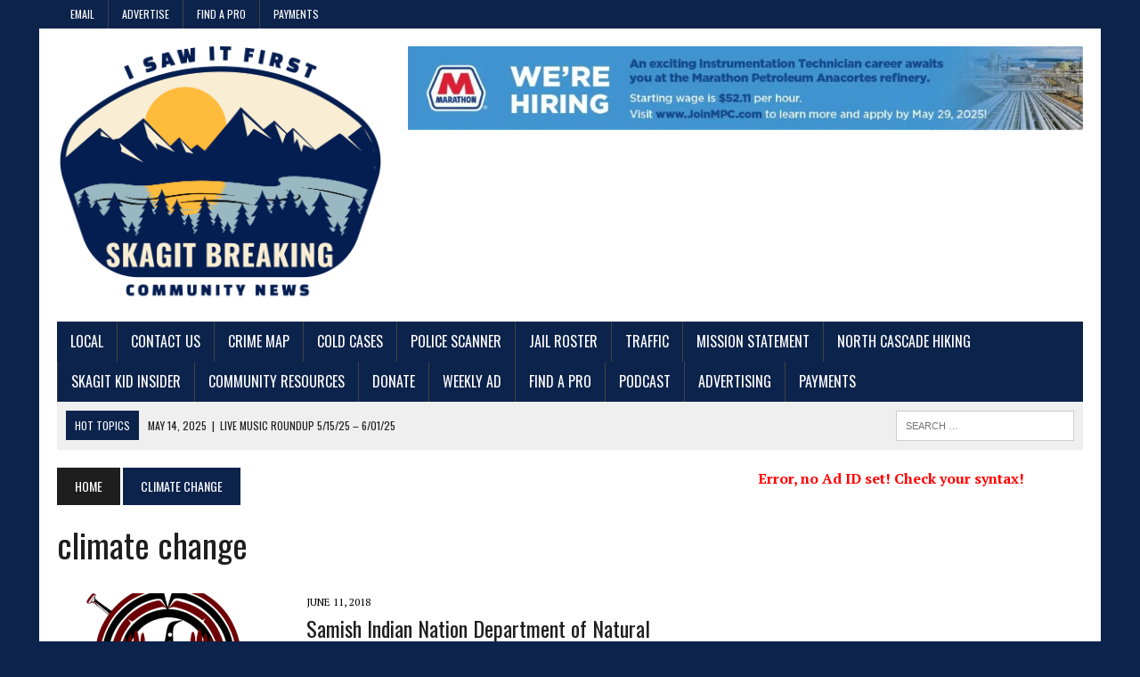

--- FILE ---
content_type: text/html; charset=UTF-8
request_url: https://skagitbreaking.com/tag/climate-change/
body_size: 11172
content:
<!DOCTYPE html>
<html class="no-js" lang="en">
<head>
<meta charset="UTF-8">
<meta name="viewport" content="width=device-width, initial-scale=1.0">
<link rel="profile" href="https://gmpg.org/xfn/11" />
<link rel="pingback" href="https://skagitbreaking.com/xmlrpc.php" />
<meta name='robots' content='index, follow, max-image-preview:large, max-snippet:-1, max-video-preview:-1' />
		<style>img:is([sizes="auto" i], [sizes^="auto," i]) { contain-intrinsic-size: 3000px 1500px }</style>
		
	<!-- This site is optimized with the Yoast SEO plugin v23.5 - https://yoast.com/wordpress/plugins/seo/ -->
	<title>climate change Archives - Skagit Breaking: Community News</title>
	<link rel="canonical" href="https://skagitbreaking.com/tag/climate-change/" />
	<meta property="og:locale" content="en_US" />
	<meta property="og:type" content="article" />
	<meta property="og:title" content="climate change Archives - Skagit Breaking: Community News" />
	<meta property="og:url" content="https://skagitbreaking.com/tag/climate-change/" />
	<meta property="og:site_name" content="Skagit Breaking: Community News" />
	<meta name="twitter:card" content="summary_large_image" />
	<meta name="twitter:site" content="@BreakingSkagit" />
	<script type="application/ld+json" class="yoast-schema-graph">{"@context":"https://schema.org","@graph":[{"@type":"CollectionPage","@id":"https://skagitbreaking.com/tag/climate-change/","url":"https://skagitbreaking.com/tag/climate-change/","name":"climate change Archives - Skagit Breaking: Community News","isPartOf":{"@id":"https://skagitbreaking.com/#website"},"primaryImageOfPage":{"@id":"https://skagitbreaking.com/tag/climate-change/#primaryimage"},"image":{"@id":"https://skagitbreaking.com/tag/climate-change/#primaryimage"},"thumbnailUrl":"https://i0.wp.com/skagitbreaking.com/wp-content/uploads/Screen-Shot-2018-06-11-at-8.11.57-PM.png?fit=451%2C365&ssl=1","breadcrumb":{"@id":"https://skagitbreaking.com/tag/climate-change/#breadcrumb"},"inLanguage":"en"},{"@type":"ImageObject","inLanguage":"en","@id":"https://skagitbreaking.com/tag/climate-change/#primaryimage","url":"https://i0.wp.com/skagitbreaking.com/wp-content/uploads/Screen-Shot-2018-06-11-at-8.11.57-PM.png?fit=451%2C365&ssl=1","contentUrl":"https://i0.wp.com/skagitbreaking.com/wp-content/uploads/Screen-Shot-2018-06-11-at-8.11.57-PM.png?fit=451%2C365&ssl=1","width":451,"height":365,"caption":"Samish Indian Nation - logo"},{"@type":"BreadcrumbList","@id":"https://skagitbreaking.com/tag/climate-change/#breadcrumb","itemListElement":[{"@type":"ListItem","position":1,"name":"Home","item":"https://skagitbreaking.com/"},{"@type":"ListItem","position":2,"name":"climate change"}]},{"@type":"WebSite","@id":"https://skagitbreaking.com/#website","url":"https://skagitbreaking.com/","name":"Skagit Breaking: Community News","description":"Skagit County, WA","publisher":{"@id":"https://skagitbreaking.com/#organization"},"potentialAction":[{"@type":"SearchAction","target":{"@type":"EntryPoint","urlTemplate":"https://skagitbreaking.com/?s={search_term_string}"},"query-input":{"@type":"PropertyValueSpecification","valueRequired":true,"valueName":"search_term_string"}}],"inLanguage":"en"},{"@type":"Organization","@id":"https://skagitbreaking.com/#organization","name":"Skagit Breaking News","url":"https://skagitbreaking.com/","logo":{"@type":"ImageObject","inLanguage":"en","@id":"https://skagitbreaking.com/#/schema/logo/image/","url":"https://i1.wp.com/skagitbreaking.com/wp-content/uploads/cropped-Skagit-Breaking-512-x-512.png?fit=511%2C510&ssl=1","contentUrl":"https://i1.wp.com/skagitbreaking.com/wp-content/uploads/cropped-Skagit-Breaking-512-x-512.png?fit=511%2C510&ssl=1","width":511,"height":510,"caption":"Skagit Breaking News"},"image":{"@id":"https://skagitbreaking.com/#/schema/logo/image/"},"sameAs":["https://www.facebook.com/SkagitBreaking","https://x.com/BreakingSkagit","http://breakingskagit"]}]}</script>
	<!-- / Yoast SEO plugin. -->


<link rel='dns-prefetch' href='//secure.gravatar.com' />
<link rel='dns-prefetch' href='//stats.wp.com' />
<link rel='dns-prefetch' href='//fonts.googleapis.com' />
<link rel='dns-prefetch' href='//v0.wordpress.com' />
<link rel='dns-prefetch' href='//jetpack.wordpress.com' />
<link rel='dns-prefetch' href='//s0.wp.com' />
<link rel='dns-prefetch' href='//public-api.wordpress.com' />
<link rel='dns-prefetch' href='//0.gravatar.com' />
<link rel='dns-prefetch' href='//1.gravatar.com' />
<link rel='dns-prefetch' href='//2.gravatar.com' />
<link rel='dns-prefetch' href='//widgets.wp.com' />
<link rel='dns-prefetch' href='//i0.wp.com' />
<link rel='dns-prefetch' href='//c0.wp.com' />
<link rel="alternate" type="application/rss+xml" title="Skagit Breaking: Community News &raquo; Feed" href="https://skagitbreaking.com/feed/" />
<link rel="alternate" type="application/rss+xml" title="Skagit Breaking: Community News &raquo; Comments Feed" href="https://skagitbreaking.com/comments/feed/" />
<link rel="alternate" type="application/rss+xml" title="Skagit Breaking: Community News &raquo; climate change Tag Feed" href="https://skagitbreaking.com/tag/climate-change/feed/" />
		<!-- This site uses the Google Analytics by ExactMetrics plugin v8.10.1 - Using Analytics tracking - https://www.exactmetrics.com/ -->
		<!-- Note: ExactMetrics is not currently configured on this site. The site owner needs to authenticate with Google Analytics in the ExactMetrics settings panel. -->
					<!-- No tracking code set -->
				<!-- / Google Analytics by ExactMetrics -->
		<script type="text/javascript">
/* <![CDATA[ */
window._wpemojiSettings = {"baseUrl":"https:\/\/s.w.org\/images\/core\/emoji\/14.0.0\/72x72\/","ext":".png","svgUrl":"https:\/\/s.w.org\/images\/core\/emoji\/14.0.0\/svg\/","svgExt":".svg","source":{"concatemoji":"https:\/\/skagitbreaking.com\/wp-includes\/js\/wp-emoji-release.min.js?ver=6.4.4"}};
/*! This file is auto-generated */
!function(i,n){var o,s,e;function c(e){try{var t={supportTests:e,timestamp:(new Date).valueOf()};sessionStorage.setItem(o,JSON.stringify(t))}catch(e){}}function p(e,t,n){e.clearRect(0,0,e.canvas.width,e.canvas.height),e.fillText(t,0,0);var t=new Uint32Array(e.getImageData(0,0,e.canvas.width,e.canvas.height).data),r=(e.clearRect(0,0,e.canvas.width,e.canvas.height),e.fillText(n,0,0),new Uint32Array(e.getImageData(0,0,e.canvas.width,e.canvas.height).data));return t.every(function(e,t){return e===r[t]})}function u(e,t,n){switch(t){case"flag":return n(e,"\ud83c\udff3\ufe0f\u200d\u26a7\ufe0f","\ud83c\udff3\ufe0f\u200b\u26a7\ufe0f")?!1:!n(e,"\ud83c\uddfa\ud83c\uddf3","\ud83c\uddfa\u200b\ud83c\uddf3")&&!n(e,"\ud83c\udff4\udb40\udc67\udb40\udc62\udb40\udc65\udb40\udc6e\udb40\udc67\udb40\udc7f","\ud83c\udff4\u200b\udb40\udc67\u200b\udb40\udc62\u200b\udb40\udc65\u200b\udb40\udc6e\u200b\udb40\udc67\u200b\udb40\udc7f");case"emoji":return!n(e,"\ud83e\udef1\ud83c\udffb\u200d\ud83e\udef2\ud83c\udfff","\ud83e\udef1\ud83c\udffb\u200b\ud83e\udef2\ud83c\udfff")}return!1}function f(e,t,n){var r="undefined"!=typeof WorkerGlobalScope&&self instanceof WorkerGlobalScope?new OffscreenCanvas(300,150):i.createElement("canvas"),a=r.getContext("2d",{willReadFrequently:!0}),o=(a.textBaseline="top",a.font="600 32px Arial",{});return e.forEach(function(e){o[e]=t(a,e,n)}),o}function t(e){var t=i.createElement("script");t.src=e,t.defer=!0,i.head.appendChild(t)}"undefined"!=typeof Promise&&(o="wpEmojiSettingsSupports",s=["flag","emoji"],n.supports={everything:!0,everythingExceptFlag:!0},e=new Promise(function(e){i.addEventListener("DOMContentLoaded",e,{once:!0})}),new Promise(function(t){var n=function(){try{var e=JSON.parse(sessionStorage.getItem(o));if("object"==typeof e&&"number"==typeof e.timestamp&&(new Date).valueOf()<e.timestamp+604800&&"object"==typeof e.supportTests)return e.supportTests}catch(e){}return null}();if(!n){if("undefined"!=typeof Worker&&"undefined"!=typeof OffscreenCanvas&&"undefined"!=typeof URL&&URL.createObjectURL&&"undefined"!=typeof Blob)try{var e="postMessage("+f.toString()+"("+[JSON.stringify(s),u.toString(),p.toString()].join(",")+"));",r=new Blob([e],{type:"text/javascript"}),a=new Worker(URL.createObjectURL(r),{name:"wpTestEmojiSupports"});return void(a.onmessage=function(e){c(n=e.data),a.terminate(),t(n)})}catch(e){}c(n=f(s,u,p))}t(n)}).then(function(e){for(var t in e)n.supports[t]=e[t],n.supports.everything=n.supports.everything&&n.supports[t],"flag"!==t&&(n.supports.everythingExceptFlag=n.supports.everythingExceptFlag&&n.supports[t]);n.supports.everythingExceptFlag=n.supports.everythingExceptFlag&&!n.supports.flag,n.DOMReady=!1,n.readyCallback=function(){n.DOMReady=!0}}).then(function(){return e}).then(function(){var e;n.supports.everything||(n.readyCallback(),(e=n.source||{}).concatemoji?t(e.concatemoji):e.wpemoji&&e.twemoji&&(t(e.twemoji),t(e.wpemoji)))}))}((window,document),window._wpemojiSettings);
/* ]]> */
</script>

<link rel='stylesheet' id='twb-open-sans-css' href='https://fonts.googleapis.com/css?family=Open+Sans%3A300%2C400%2C500%2C600%2C700%2C800&#038;display=swap&#038;ver=6.4.4' type='text/css' media='all' />
<link rel='stylesheet' id='twb-global-css' href='https://skagitbreakingcom.lightningbasecdn.com/wp-content/plugins/form-maker/booster/assets/css/global.css?ver=1.0.0' type='text/css' media='all' />
<style id='wp-emoji-styles-inline-css' type='text/css'>

	img.wp-smiley, img.emoji {
		display: inline !important;
		border: none !important;
		box-shadow: none !important;
		height: 1em !important;
		width: 1em !important;
		margin: 0 0.07em !important;
		vertical-align: -0.1em !important;
		background: none !important;
		padding: 0 !important;
	}
</style>
<link rel='stylesheet' id='wp-block-library-css' href='https://c0.wp.com/c/6.4.4/wp-includes/css/dist/block-library/style.min.css' type='text/css' media='all' />
<link rel='stylesheet' id='mediaelement-css' href='https://c0.wp.com/c/6.4.4/wp-includes/js/mediaelement/mediaelementplayer-legacy.min.css' type='text/css' media='all' />
<link rel='stylesheet' id='wp-mediaelement-css' href='https://c0.wp.com/c/6.4.4/wp-includes/js/mediaelement/wp-mediaelement.min.css' type='text/css' media='all' />
<style id='jetpack-sharing-buttons-style-inline-css' type='text/css'>
.jetpack-sharing-buttons__services-list{display:flex;flex-direction:row;flex-wrap:wrap;gap:0;list-style-type:none;margin:5px;padding:0}.jetpack-sharing-buttons__services-list.has-small-icon-size{font-size:12px}.jetpack-sharing-buttons__services-list.has-normal-icon-size{font-size:16px}.jetpack-sharing-buttons__services-list.has-large-icon-size{font-size:24px}.jetpack-sharing-buttons__services-list.has-huge-icon-size{font-size:36px}@media print{.jetpack-sharing-buttons__services-list{display:none!important}}.editor-styles-wrapper .wp-block-jetpack-sharing-buttons{gap:0;padding-inline-start:0}ul.jetpack-sharing-buttons__services-list.has-background{padding:1.25em 2.375em}
</style>
<style id='classic-theme-styles-inline-css' type='text/css'>
/*! This file is auto-generated */
.wp-block-button__link{color:#fff;background-color:#32373c;border-radius:9999px;box-shadow:none;text-decoration:none;padding:calc(.667em + 2px) calc(1.333em + 2px);font-size:1.125em}.wp-block-file__button{background:#32373c;color:#fff;text-decoration:none}
</style>
<style id='global-styles-inline-css' type='text/css'>
body{--wp--preset--color--black: #000000;--wp--preset--color--cyan-bluish-gray: #abb8c3;--wp--preset--color--white: #ffffff;--wp--preset--color--pale-pink: #f78da7;--wp--preset--color--vivid-red: #cf2e2e;--wp--preset--color--luminous-vivid-orange: #ff6900;--wp--preset--color--luminous-vivid-amber: #fcb900;--wp--preset--color--light-green-cyan: #7bdcb5;--wp--preset--color--vivid-green-cyan: #00d084;--wp--preset--color--pale-cyan-blue: #8ed1fc;--wp--preset--color--vivid-cyan-blue: #0693e3;--wp--preset--color--vivid-purple: #9b51e0;--wp--preset--gradient--vivid-cyan-blue-to-vivid-purple: linear-gradient(135deg,rgba(6,147,227,1) 0%,rgb(155,81,224) 100%);--wp--preset--gradient--light-green-cyan-to-vivid-green-cyan: linear-gradient(135deg,rgb(122,220,180) 0%,rgb(0,208,130) 100%);--wp--preset--gradient--luminous-vivid-amber-to-luminous-vivid-orange: linear-gradient(135deg,rgba(252,185,0,1) 0%,rgba(255,105,0,1) 100%);--wp--preset--gradient--luminous-vivid-orange-to-vivid-red: linear-gradient(135deg,rgba(255,105,0,1) 0%,rgb(207,46,46) 100%);--wp--preset--gradient--very-light-gray-to-cyan-bluish-gray: linear-gradient(135deg,rgb(238,238,238) 0%,rgb(169,184,195) 100%);--wp--preset--gradient--cool-to-warm-spectrum: linear-gradient(135deg,rgb(74,234,220) 0%,rgb(151,120,209) 20%,rgb(207,42,186) 40%,rgb(238,44,130) 60%,rgb(251,105,98) 80%,rgb(254,248,76) 100%);--wp--preset--gradient--blush-light-purple: linear-gradient(135deg,rgb(255,206,236) 0%,rgb(152,150,240) 100%);--wp--preset--gradient--blush-bordeaux: linear-gradient(135deg,rgb(254,205,165) 0%,rgb(254,45,45) 50%,rgb(107,0,62) 100%);--wp--preset--gradient--luminous-dusk: linear-gradient(135deg,rgb(255,203,112) 0%,rgb(199,81,192) 50%,rgb(65,88,208) 100%);--wp--preset--gradient--pale-ocean: linear-gradient(135deg,rgb(255,245,203) 0%,rgb(182,227,212) 50%,rgb(51,167,181) 100%);--wp--preset--gradient--electric-grass: linear-gradient(135deg,rgb(202,248,128) 0%,rgb(113,206,126) 100%);--wp--preset--gradient--midnight: linear-gradient(135deg,rgb(2,3,129) 0%,rgb(40,116,252) 100%);--wp--preset--font-size--small: 13px;--wp--preset--font-size--medium: 20px;--wp--preset--font-size--large: 36px;--wp--preset--font-size--x-large: 42px;--wp--preset--spacing--20: 0.44rem;--wp--preset--spacing--30: 0.67rem;--wp--preset--spacing--40: 1rem;--wp--preset--spacing--50: 1.5rem;--wp--preset--spacing--60: 2.25rem;--wp--preset--spacing--70: 3.38rem;--wp--preset--spacing--80: 5.06rem;--wp--preset--shadow--natural: 6px 6px 9px rgba(0, 0, 0, 0.2);--wp--preset--shadow--deep: 12px 12px 50px rgba(0, 0, 0, 0.4);--wp--preset--shadow--sharp: 6px 6px 0px rgba(0, 0, 0, 0.2);--wp--preset--shadow--outlined: 6px 6px 0px -3px rgba(255, 255, 255, 1), 6px 6px rgba(0, 0, 0, 1);--wp--preset--shadow--crisp: 6px 6px 0px rgba(0, 0, 0, 1);}:where(.is-layout-flex){gap: 0.5em;}:where(.is-layout-grid){gap: 0.5em;}body .is-layout-flow > .alignleft{float: left;margin-inline-start: 0;margin-inline-end: 2em;}body .is-layout-flow > .alignright{float: right;margin-inline-start: 2em;margin-inline-end: 0;}body .is-layout-flow > .aligncenter{margin-left: auto !important;margin-right: auto !important;}body .is-layout-constrained > .alignleft{float: left;margin-inline-start: 0;margin-inline-end: 2em;}body .is-layout-constrained > .alignright{float: right;margin-inline-start: 2em;margin-inline-end: 0;}body .is-layout-constrained > .aligncenter{margin-left: auto !important;margin-right: auto !important;}body .is-layout-constrained > :where(:not(.alignleft):not(.alignright):not(.alignfull)){max-width: var(--wp--style--global--content-size);margin-left: auto !important;margin-right: auto !important;}body .is-layout-constrained > .alignwide{max-width: var(--wp--style--global--wide-size);}body .is-layout-flex{display: flex;}body .is-layout-flex{flex-wrap: wrap;align-items: center;}body .is-layout-flex > *{margin: 0;}body .is-layout-grid{display: grid;}body .is-layout-grid > *{margin: 0;}:where(.wp-block-columns.is-layout-flex){gap: 2em;}:where(.wp-block-columns.is-layout-grid){gap: 2em;}:where(.wp-block-post-template.is-layout-flex){gap: 1.25em;}:where(.wp-block-post-template.is-layout-grid){gap: 1.25em;}.has-black-color{color: var(--wp--preset--color--black) !important;}.has-cyan-bluish-gray-color{color: var(--wp--preset--color--cyan-bluish-gray) !important;}.has-white-color{color: var(--wp--preset--color--white) !important;}.has-pale-pink-color{color: var(--wp--preset--color--pale-pink) !important;}.has-vivid-red-color{color: var(--wp--preset--color--vivid-red) !important;}.has-luminous-vivid-orange-color{color: var(--wp--preset--color--luminous-vivid-orange) !important;}.has-luminous-vivid-amber-color{color: var(--wp--preset--color--luminous-vivid-amber) !important;}.has-light-green-cyan-color{color: var(--wp--preset--color--light-green-cyan) !important;}.has-vivid-green-cyan-color{color: var(--wp--preset--color--vivid-green-cyan) !important;}.has-pale-cyan-blue-color{color: var(--wp--preset--color--pale-cyan-blue) !important;}.has-vivid-cyan-blue-color{color: var(--wp--preset--color--vivid-cyan-blue) !important;}.has-vivid-purple-color{color: var(--wp--preset--color--vivid-purple) !important;}.has-black-background-color{background-color: var(--wp--preset--color--black) !important;}.has-cyan-bluish-gray-background-color{background-color: var(--wp--preset--color--cyan-bluish-gray) !important;}.has-white-background-color{background-color: var(--wp--preset--color--white) !important;}.has-pale-pink-background-color{background-color: var(--wp--preset--color--pale-pink) !important;}.has-vivid-red-background-color{background-color: var(--wp--preset--color--vivid-red) !important;}.has-luminous-vivid-orange-background-color{background-color: var(--wp--preset--color--luminous-vivid-orange) !important;}.has-luminous-vivid-amber-background-color{background-color: var(--wp--preset--color--luminous-vivid-amber) !important;}.has-light-green-cyan-background-color{background-color: var(--wp--preset--color--light-green-cyan) !important;}.has-vivid-green-cyan-background-color{background-color: var(--wp--preset--color--vivid-green-cyan) !important;}.has-pale-cyan-blue-background-color{background-color: var(--wp--preset--color--pale-cyan-blue) !important;}.has-vivid-cyan-blue-background-color{background-color: var(--wp--preset--color--vivid-cyan-blue) !important;}.has-vivid-purple-background-color{background-color: var(--wp--preset--color--vivid-purple) !important;}.has-black-border-color{border-color: var(--wp--preset--color--black) !important;}.has-cyan-bluish-gray-border-color{border-color: var(--wp--preset--color--cyan-bluish-gray) !important;}.has-white-border-color{border-color: var(--wp--preset--color--white) !important;}.has-pale-pink-border-color{border-color: var(--wp--preset--color--pale-pink) !important;}.has-vivid-red-border-color{border-color: var(--wp--preset--color--vivid-red) !important;}.has-luminous-vivid-orange-border-color{border-color: var(--wp--preset--color--luminous-vivid-orange) !important;}.has-luminous-vivid-amber-border-color{border-color: var(--wp--preset--color--luminous-vivid-amber) !important;}.has-light-green-cyan-border-color{border-color: var(--wp--preset--color--light-green-cyan) !important;}.has-vivid-green-cyan-border-color{border-color: var(--wp--preset--color--vivid-green-cyan) !important;}.has-pale-cyan-blue-border-color{border-color: var(--wp--preset--color--pale-cyan-blue) !important;}.has-vivid-cyan-blue-border-color{border-color: var(--wp--preset--color--vivid-cyan-blue) !important;}.has-vivid-purple-border-color{border-color: var(--wp--preset--color--vivid-purple) !important;}.has-vivid-cyan-blue-to-vivid-purple-gradient-background{background: var(--wp--preset--gradient--vivid-cyan-blue-to-vivid-purple) !important;}.has-light-green-cyan-to-vivid-green-cyan-gradient-background{background: var(--wp--preset--gradient--light-green-cyan-to-vivid-green-cyan) !important;}.has-luminous-vivid-amber-to-luminous-vivid-orange-gradient-background{background: var(--wp--preset--gradient--luminous-vivid-amber-to-luminous-vivid-orange) !important;}.has-luminous-vivid-orange-to-vivid-red-gradient-background{background: var(--wp--preset--gradient--luminous-vivid-orange-to-vivid-red) !important;}.has-very-light-gray-to-cyan-bluish-gray-gradient-background{background: var(--wp--preset--gradient--very-light-gray-to-cyan-bluish-gray) !important;}.has-cool-to-warm-spectrum-gradient-background{background: var(--wp--preset--gradient--cool-to-warm-spectrum) !important;}.has-blush-light-purple-gradient-background{background: var(--wp--preset--gradient--blush-light-purple) !important;}.has-blush-bordeaux-gradient-background{background: var(--wp--preset--gradient--blush-bordeaux) !important;}.has-luminous-dusk-gradient-background{background: var(--wp--preset--gradient--luminous-dusk) !important;}.has-pale-ocean-gradient-background{background: var(--wp--preset--gradient--pale-ocean) !important;}.has-electric-grass-gradient-background{background: var(--wp--preset--gradient--electric-grass) !important;}.has-midnight-gradient-background{background: var(--wp--preset--gradient--midnight) !important;}.has-small-font-size{font-size: var(--wp--preset--font-size--small) !important;}.has-medium-font-size{font-size: var(--wp--preset--font-size--medium) !important;}.has-large-font-size{font-size: var(--wp--preset--font-size--large) !important;}.has-x-large-font-size{font-size: var(--wp--preset--font-size--x-large) !important;}
.wp-block-navigation a:where(:not(.wp-element-button)){color: inherit;}
:where(.wp-block-post-template.is-layout-flex){gap: 1.25em;}:where(.wp-block-post-template.is-layout-grid){gap: 1.25em;}
:where(.wp-block-columns.is-layout-flex){gap: 2em;}:where(.wp-block-columns.is-layout-grid){gap: 2em;}
.wp-block-pullquote{font-size: 1.5em;line-height: 1.6;}
</style>
<link rel='stylesheet' id='mh-style-css' href='https://skagitbreakingcom.lightningbasecdn.com/wp-content/themes/mh_newsdesk/style.css?ver=1.2.1' type='text/css' media='all' />
<link rel='stylesheet' id='mh-font-awesome-css' href='https://skagitbreakingcom.lightningbasecdn.com/wp-content/themes/mh_newsdesk/includes/font-awesome.min.css' type='text/css' media='all' />
<link rel='stylesheet' id='mh-google-fonts-css' href='https://fonts.googleapis.com/css?family=PT+Serif:300,400,400italic,600,700|Oswald:300,400,400italic,600,700' type='text/css' media='all' />
<link rel='stylesheet' id='jetpack_css-css' href='https://c0.wp.com/p/jetpack/13.6.1/css/jetpack.css' type='text/css' media='all' />
<script type="text/javascript" src="https://c0.wp.com/c/6.4.4/wp-includes/js/jquery/jquery.min.js" id="jquery-core-js"></script>
<script type="text/javascript" src="https://c0.wp.com/c/6.4.4/wp-includes/js/jquery/jquery-migrate.min.js" id="jquery-migrate-js"></script>
<script type="text/javascript" src="https://skagitbreakingcom.lightningbasecdn.com/wp-content/plugins/form-maker/booster/assets/js/circle-progress.js?ver=1.2.2" id="twb-circle-js"></script>
<script type="text/javascript" id="twb-global-js-extra">
/* <![CDATA[ */
var twb = {"nonce":"0550d1b0ef","ajax_url":"https:\/\/skagitbreaking.com\/wp-admin\/admin-ajax.php","plugin_url":"https:\/\/skagitbreaking.com\/wp-content\/plugins\/form-maker\/booster","href":"https:\/\/skagitbreaking.com\/wp-admin\/admin.php?page=twb_form-maker"};
var twb = {"nonce":"0550d1b0ef","ajax_url":"https:\/\/skagitbreaking.com\/wp-admin\/admin-ajax.php","plugin_url":"https:\/\/skagitbreaking.com\/wp-content\/plugins\/form-maker\/booster","href":"https:\/\/skagitbreaking.com\/wp-admin\/admin.php?page=twb_form-maker"};
/* ]]> */
</script>
<script type="text/javascript" src="https://skagitbreakingcom.lightningbasecdn.com/wp-content/plugins/form-maker/booster/assets/js/global.js?ver=1.0.0" id="twb-global-js"></script>
<script type="text/javascript" src="https://skagitbreakingcom.lightningbasecdn.com/wp-content/themes/mh_newsdesk/js/scripts.js?ver=6.4.4" id="mh-scripts-js"></script>
<script type="text/javascript" src="https://sitescripts.mobile.conduit-services.com/sitescripts/site/3a076581-a91e-4de4-adb3-c8971aef8365/?appId=3ed81b95-c5af-4114-a687-b64261920292&amp;p=wp&amp;ver=6.4.4" id="ConduitMobileScript-js"></script>
<link rel="https://api.w.org/" href="https://skagitbreaking.com/wp-json/" /><link rel="alternate" type="application/json" href="https://skagitbreaking.com/wp-json/wp/v2/tags/1354" /><link rel="EditURI" type="application/rsd+xml" title="RSD" href="https://skagitbreaking.com/xmlrpc.php?rsd" />
<meta name="generator" content="WordPress 6.4.4" />

<!-- This site is using AdRotate v4.16 Professional to display their advertisements - https://ajdg.solutions/products/adrotate-for-wordpress/ -->
<!-- AdRotate CSS -->
<style type="text/css" media="screen">
	.g { margin:0px; padding:0px; overflow:hidden; line-height:1; zoom:1; }
	.g img { height:auto; }
	.g-col { position:relative; float:left; }
	.g-col:first-child { margin-left: 0; }
	.g-col:last-child { margin-right: 0; }
	.g-1 { min-width:0px; max-width:728px; }
	.b-1 { margin:0px 0px 0px 0px; }
	.g-2 { min-width:0px; max-width:3600px; }
	.b-2 { margin:0px 0px 0px 0px; }
	.g-3 { min-width:0px; max-width:3600px; }
	.b-3 { margin:0px 0px 0px 0px; }
	@media only screen and (max-width: 480px) {
		.g-col, .g-dyn, .g-single { width:100%; margin-left:0; margin-right:0; }
	}
</style>
<!-- /AdRotate CSS -->

	<style>img#wpstats{display:none}</style>
			<style type="text/css">
    	    		.social-nav a:hover, .logo-title, .entry-content a, a:hover, .entry-meta .entry-meta-author, .entry-meta a, .comment-info, blockquote, .pagination a:hover .pagelink { color: #0c234c; }
			.main-nav li:hover, .slicknav_menu, .ticker-title, .breadcrumb a, .breadcrumb .bc-text, .button span, .widget-title span, input[type=submit], table th, .comment-section-title .comment-count, #cancel-comment-reply-link:hover, .pagination .current, .pagination .pagelink { background: #0c234c; }
			blockquote, input[type=text]:hover, input[type=email]:hover, input[type=tel]:hover, input[type=url]:hover, textarea:hover { border-color: #0c234c; }
    	    				.widget-title, .pagination a.page-numbers:hover, .dots:hover, .pagination a:hover .pagelink, .comment-section-title { background: #0c234c; }
			.commentlist .depth-1, .commentlist .bypostauthor .avatar { border-color: #0c234c; }
    	    				.main-nav, .main-nav ul li:hover > ul, .mh-footer { background: #0c234c; }
    	    				.header-top, .header-nav ul li:hover > ul, .footer-ad-wrap, .footer-1, .footer-2, .footer-3, .footer-bottom { background: #0c234c; }
			.social-nav a { color: #0c234c; }
    	    				.footer-widgets .widget-title { background: #0c234c; }
    	    		</style>
    <link rel="shortcut icon" href="https://www.skagitbreaking.com/wp-content/uploads/2015/12/Skagit-Breaking-NEW-Logo.jpg">
<!--[if lt IE 9]>
<script src="https://skagitbreakingcom.lightningbasecdn.com/wp-content/themes/mh_newsdesk/js/css3-mediaqueries.js"></script>
<![endif]-->

<!-- Meta Pixel Code -->
<script type='text/javascript'>
!function(f,b,e,v,n,t,s){if(f.fbq)return;n=f.fbq=function(){n.callMethod?
n.callMethod.apply(n,arguments):n.queue.push(arguments)};if(!f._fbq)f._fbq=n;
n.push=n;n.loaded=!0;n.version='2.0';n.queue=[];t=b.createElement(e);t.async=!0;
t.src=v;s=b.getElementsByTagName(e)[0];s.parentNode.insertBefore(t,s)}(window,
document,'script','https://connect.facebook.net/en_US/fbevents.js');
</script>
<!-- End Meta Pixel Code -->
<script type='text/javascript'>var url = window.location.origin + '?ob=open-bridge';
            fbq('set', 'openbridge', '886832541697121', url);
fbq('init', '886832541697121', {}, {
    "agent": "wordpress-6.4.4-4.1.5"
})</script><script type='text/javascript'>
    fbq('track', 'PageView', []);
  </script><style type="text/css" id="custom-background-css">
body.custom-background { background-color: #0c234c; }
</style>
	<link rel="icon" href="https://i0.wp.com/skagitbreaking.com/wp-content/uploads/2015/12/cropped-Skagit-Breaking-Website-Header-Logo-Final.png?fit=32%2C32&#038;ssl=1" sizes="32x32" />
<link rel="icon" href="https://i0.wp.com/skagitbreaking.com/wp-content/uploads/2015/12/cropped-Skagit-Breaking-Website-Header-Logo-Final.png?fit=192%2C192&#038;ssl=1" sizes="192x192" />
<link rel="apple-touch-icon" href="https://i0.wp.com/skagitbreaking.com/wp-content/uploads/2015/12/cropped-Skagit-Breaking-Website-Header-Logo-Final.png?fit=180%2C180&#038;ssl=1" />
<meta name="msapplication-TileImage" content="https://i0.wp.com/skagitbreaking.com/wp-content/uploads/2015/12/cropped-Skagit-Breaking-Website-Header-Logo-Final.png?fit=270%2C270&#038;ssl=1" />
</head>
<body data-rsssl=1 class="archive tag tag-climate-change tag-1354 custom-background mh-right-sb">
	<div class="header-top">
		<div class="wrapper-inner clearfix">
							<nav class="header-nav clearfix">
					<div class="menu-top-menu-container"><ul id="menu-top-menu" class="menu"><li id="menu-item-1350" class="menu-item menu-item-type-post_type menu-item-object-page menu-item-has-children menu-item-1350"><a href="https://skagitbreaking.com/contact-us/">Email</a>
<ul class="sub-menu">
	<li id="menu-item-9020" class="menu-item menu-item-type-post_type menu-item-object-page menu-item-9020"><a href="https://skagitbreaking.com/community-standards/">Community Standards</a></li>
</ul>
</li>
<li id="menu-item-12281" class="menu-item menu-item-type-post_type menu-item-object-page menu-item-has-children menu-item-12281"><a href="https://skagitbreaking.com/advertising/">Advertise</a>
<ul class="sub-menu">
	<li id="menu-item-11083" class="menu-item menu-item-type-post_type menu-item-object-page menu-item-11083"><a href="https://skagitbreaking.com/paid-ad-submissions/">Paid Ad Submissions</a></li>
	<li id="menu-item-14992" class="menu-item menu-item-type-post_type menu-item-object-page menu-item-14992"><a href="https://skagitbreaking.com/custom-payment/">Custom Payment</a></li>
</ul>
</li>
<li id="menu-item-22292" class="menu-item menu-item-type-custom menu-item-object-custom menu-item-22292"><a target="_blank" rel="noopener" href="http://bit.ly/2CIFQFq">Find A Pro</a></li>
<li id="menu-item-22123" class="menu-item menu-item-type-post_type menu-item-object-page menu-item-22123"><a href="https://skagitbreaking.com/payments/">Payments</a></li>
</ul></div>				</nav>
								</div>
	</div>
<div id="mh-wrapper">
<header class="mh-header">
	<div class="header-wrap clearfix">
				<div class="mh-col mh-1-3 header-logo">
			<a href="https://skagitbreaking.com/" title="Skagit Breaking: Community News" rel="home">
<div class="logo-wrap" role="banner">
<img src="https://www.skagitbreaking.com/wp-content/uploads/cropped-SB-logo-white-huge.png" height="595" width="750" alt="Skagit Breaking: Community News" />
</div>
</a>
		</div>
		<aside id="ajdg_bnnrwidgets-33" class="mh-col mh-2-3 ajdg_bnnrwidgets"><div class="header-ad"><ul><li><div class="a-single a-38"><a class="gofollow" data-track="MzgsMCwxLDYw" href="https://www.marathonpetroleum.com/jobs/"><img src="https://i0.wp.com/skagitbreaking.com/wp-content/uploads/marathon-header-2025.jpg?ssl=1" /></a></div></li></ul></div></aside><aside id="ajdg_bnnrwidgets-36" class="mh-col mh-2-3 ajdg_bnnrwidgets"><div class="header-ad"><ul><li><!-- Error, Ad is not available at this time due to schedule/budgeting/geolocation/mobile restrictions! --></li></ul></div></aside><aside id="ajdg_bnnrwidgets-37" class="mh-col mh-2-3 ajdg_bnnrwidgets"><div class="header-ad"><ul><li><!-- Error, Ad is not available at this time due to schedule/budgeting/geolocation/mobile restrictions! --></li></ul></div></aside><aside id="ajdg_bnnrwidgets-38" class="mh-col mh-2-3 ajdg_bnnrwidgets"><div class="header-ad"><ul><li><!-- Error, Ad is not available at this time due to schedule/budgeting/geolocation/mobile restrictions! --></li></ul></div></aside>	</div>
	<div class="header-menu clearfix">
		<nav class="main-nav clearfix">
			<div class="menu-main-navigation-container"><ul id="menu-main-navigation" class="menu"><li id="menu-item-8952" class="menu-item menu-item-type-custom menu-item-object-custom menu-item-8952"><a href="https://www.skagitbreaking.com/">Local</a></li>
<li id="menu-item-8320" class="menu-item menu-item-type-post_type menu-item-object-page menu-item-8320"><a href="https://skagitbreaking.com/contact-us/">Contact Us</a></li>
<li id="menu-item-946" class="menu-item menu-item-type-custom menu-item-object-custom menu-item-has-children menu-item-946"><a target="_blank" rel="noopener" href="http://www.skagitcounty.net/Maps/iMap/?mapjs=crime">Crime Map</a>
<ul class="sub-menu">
	<li id="menu-item-1872" class="menu-item menu-item-type-custom menu-item-object-custom menu-item-1872"><a target="_blank" rel="noopener" href="http://www.skagitcounty.net/Departments/Home/about.htm">About Skagit County</a></li>
	<li id="menu-item-1666" class="menu-item menu-item-type-custom menu-item-object-custom menu-item-1666"><a target="_blank" rel="noopener" href="https://www.google.com/url?sa=t&#038;rct=j&#038;q=&#038;esrc=s&#038;source=web&#038;cd=2&#038;cad=rja&#038;ved=0CGEQFjAB&#038;url=http%3A%2F%2Fwww.skagitcounty.net%2Fcommon%2Fasp%2Fdefault.asp%3Fd%3Dhistoricalsociety%26c%3Dgeneral%26p%3Dmain.htm&#038;ei=jYfgUqyoKc7eoASQ-IHADQ&#038;usg=AFQjCNE0b7FFXZl6sIfId91dzHwoTI4L4w&#038;bvm=bv.59568121,d.cGU">Skagit County Historical Museum</a></li>
	<li id="menu-item-1659" class="menu-item menu-item-type-custom menu-item-object-custom menu-item-1659"><a target="_blank" rel="noopener" href="http://sedrowoolleymuseum.org">Sedro Woolley Museum</a></li>
	<li id="menu-item-1660" class="menu-item menu-item-type-custom menu-item-object-custom menu-item-1660"><a target="_blank" rel="noopener" href="http://museumofnwart.org">Museum of Northwest Art</a></li>
	<li id="menu-item-1661" class="menu-item menu-item-type-custom menu-item-object-custom menu-item-1661"><a target="_blank" rel="noopener" href="http://vintageaircraftmuseum.org/">North West Vintage Aircraft Museum-Concrete</a></li>
	<li id="menu-item-1664" class="menu-item menu-item-type-custom menu-item-object-custom menu-item-1664"><a target="_blank" rel="noopener" href="http://www.heritageflight.org">Heritage Flight Museum</a></li>
</ul>
</li>
<li id="menu-item-986" class="menu-item menu-item-type-custom menu-item-object-custom menu-item-986"><a target="_blank" rel="noopener" href="http://www.skagitcounty.net/Departments/Sheriff/coldcase.htm">Cold Cases</a></li>
<li id="menu-item-1897" class="menu-item menu-item-type-custom menu-item-object-custom menu-item-1897"><a target="_blank" rel="noopener" href="http://www.broadcastify.com/listen/feed/4958/web">Police Scanner</a></li>
<li id="menu-item-716" class="menu-item menu-item-type-custom menu-item-object-custom menu-item-has-children menu-item-716"><a target="_blank" rel="noopener" href="http://www.skagitcounty.net/Reporting/JailRoster/">Jail Roster</a>
<ul class="sub-menu">
	<li id="menu-item-948" class="menu-item menu-item-type-custom menu-item-object-custom menu-item-948"><a target="_blank" rel="noopener" href="http://www.skagitcounty.net/Reporting/JailRoster/?P=book">booking report</a></li>
</ul>
</li>
<li id="menu-item-1168" class="menu-item menu-item-type-custom menu-item-object-custom menu-item-1168"><a target="_blank" rel="noopener" href="http://www.wsdot.com/traffic/cameras/mtvernonstanwood.aspx">Traffic</a></li>
<li id="menu-item-8333" class="menu-item menu-item-type-post_type menu-item-object-page menu-item-8333"><a href="https://skagitbreaking.com/mission-statement/">Mission Statement</a></li>
<li id="menu-item-5294" class="menu-item menu-item-type-custom menu-item-object-custom menu-item-5294"><a target="_blank" rel="noopener" href="http://www.northcascadesbackpackingandhiking.com/">North Cascade Hiking</a></li>
<li id="menu-item-951" class="menu-item menu-item-type-custom menu-item-object-custom menu-item-has-children menu-item-951"><a target="_blank" rel="noopener" href="http://skagit.kidinsider.com/">Skagit Kid Insider</a>
<ul class="sub-menu">
	<li id="menu-item-1663" class="menu-item menu-item-type-custom menu-item-object-custom menu-item-1663"><a target="_blank" rel="noopener" href="http://www.skagitchildrensmuseum.net">Children&#8217;s Museum of Skagit County</a></li>
</ul>
</li>
<li id="menu-item-833" class="menu-item menu-item-type-custom menu-item-object-custom menu-item-has-children menu-item-833"><a target="_blank" rel="noopener">Community Resources</a>
<ul class="sub-menu">
	<li id="menu-item-856" class="menu-item menu-item-type-post_type menu-item-object-page menu-item-856"><a target="_blank" rel="noopener" href="https://skagitbreaking.com/school-district-links/">School District Links</a></li>
	<li id="menu-item-1870" class="menu-item menu-item-type-custom menu-item-object-custom menu-item-1870"><a target="_blank" rel="noopener" href="http://www.skagitcounty.net">SkagitCounty.Net</a></li>
	<li id="menu-item-1871" class="menu-item menu-item-type-custom menu-item-object-custom menu-item-1871"><a target="_blank" rel="noopener" href="http://www.skagitcounty.net/Departments/CountyCommissioners/main.htm">County Commissioners</a></li>
	<li id="menu-item-957" class="menu-item menu-item-type-post_type menu-item-object-page menu-item-957"><a target="_blank" rel="noopener" href="https://skagitbreaking.com/school-district-links/hospitals/">Hospital Links</a></li>
	<li id="menu-item-977" class="menu-item menu-item-type-post_type menu-item-object-page menu-item-977"><a target="_blank" rel="noopener" href="https://skagitbreaking.com/homeless-resources/">Homeless Resources</a></li>
	<li id="menu-item-1312" class="menu-item menu-item-type-custom menu-item-object-custom menu-item-1312"><a target="_blank" rel="noopener" href="http://skagitcrc.org/food-banks.php">Food Banks</a></li>
	<li id="menu-item-1868" class="menu-item menu-item-type-custom menu-item-object-custom menu-item-1868"><a target="_blank" rel="noopener" href="http://www.skagitcounty.net/Departments/ParksAndRecreation/main.htm">Parks and Recs</a></li>
	<li id="menu-item-1824" class="menu-item menu-item-type-post_type menu-item-object-page menu-item-1824"><a target="_blank" rel="noopener" href="https://skagitbreaking.com/w-c/">W.I.C</a></li>
	<li id="menu-item-1869" class="menu-item menu-item-type-custom menu-item-object-custom menu-item-1869"><a target="_blank" rel="noopener" href="http://www.skagitcounty.net/Departments/Fairgrounds/main.htm">Skagit County Fair</a></li>
	<li id="menu-item-752" class="menu-item menu-item-type-post_type menu-item-object-page menu-item-752"><a target="_blank" rel="noopener" href="https://skagitbreaking.com/scanner-terminology/scanner-frequencies/">Police/Fire Links</a></li>
	<li id="menu-item-985" class="menu-item menu-item-type-custom menu-item-object-custom menu-item-985"><a target="_blank" rel="noopener" href="http://www.skagitcounty.net/Departments/Sheriff/main.htm">Skagit Sheriff</a></li>
	<li id="menu-item-978" class="menu-item menu-item-type-custom menu-item-object-custom menu-item-978"><a target="_blank" rel="noopener" href="http://www.skagitcounty.net/Departments/FireMarshal/main.htm">Fire Marshall</a></li>
	<li id="menu-item-979" class="menu-item menu-item-type-custom menu-item-object-custom menu-item-979"><a target="_blank" rel="noopener" href="http://www.skagitcounty.net/Departments/Coroner/main.htm">Coroner</a></li>
	<li id="menu-item-983" class="menu-item menu-item-type-custom menu-item-object-custom menu-item-983"><a target="_blank" rel="noopener" href="http://www.skagitcounty.net/Departments/Sheriff/metalsales.htm">Metal No Buy List</a></li>
	<li id="menu-item-982" class="menu-item menu-item-type-custom menu-item-object-custom menu-item-982"><a target="_blank" rel="noopener" href="http://www.skagitcounty.net/Departments/Sheriff/ncWatch.htm">Block Watch</a></li>
	<li id="menu-item-1873" class="menu-item menu-item-type-custom menu-item-object-custom menu-item-1873"><a target="_blank" rel="noopener" href="http://www.skagitcounty.net/Departments/Sheriff/infoCrime.htm">Report Drug Activity</a></li>
	<li id="menu-item-981" class="menu-item menu-item-type-custom menu-item-object-custom menu-item-981"><a target="_blank" rel="noopener" href="http://www.skagitcounty.net/Departments/Sheriff/sex_offenders.htm">Sex Offender List</a></li>
	<li id="menu-item-1748" class="menu-item menu-item-type-custom menu-item-object-custom menu-item-1748"><a target="_blank" rel="noopener" href="http://wa-sar.net/">Washington State S.A.R List</a></li>
	<li id="menu-item-1743" class="menu-item menu-item-type-post_type menu-item-object-page menu-item-1743"><a target="_blank" rel="noopener" href="https://skagitbreaking.com/skagit-bay-marine-search-rescue/">Skagit Bay Marine Search and Rescue</a></li>
	<li id="menu-item-1745" class="menu-item menu-item-type-custom menu-item-object-custom menu-item-1745"><a target="_blank" rel="noopener" href="http://www.wcsar.org/">Whatcom S.A.R</a></li>
	<li id="menu-item-1747" class="menu-item menu-item-type-custom menu-item-object-custom menu-item-1747"><a target="_blank" rel="noopener" href="http://www.summittosound.org/">Summit to Sound S.A.R</a></li>
	<li id="menu-item-1746" class="menu-item menu-item-type-custom menu-item-object-custom menu-item-1746"><a target="_blank" rel="noopener" href="http://www.scvsar.org/‎">Snohomish County S.A.R</a></li>
	<li id="menu-item-961" class="menu-item menu-item-type-custom menu-item-object-custom menu-item-961"><a target="_blank" rel="noopener" href="http://www.skagit911.com/">Skagit 9-1-1 Center</a></li>
	<li id="menu-item-705" class="menu-item menu-item-type-post_type menu-item-object-page menu-item-705"><a target="_blank" rel="noopener" href="https://skagitbreaking.com/scanner-terminology/">Scanner Terminology</a></li>
	<li id="menu-item-945" class="menu-item menu-item-type-custom menu-item-object-custom menu-item-945"><a target="_blank" rel="noopener" href="http://www.skagitems.com">Medic One</a></li>
	<li id="menu-item-949" class="menu-item menu-item-type-custom menu-item-object-custom menu-item-949"><a target="_blank" rel="noopener" href="http://www.skagitems.com/services/public-training/">CPR Classes</a></li>
	<li id="menu-item-960" class="menu-item menu-item-type-post_type menu-item-object-page menu-item-960"><a target="_blank" rel="noopener" href="https://skagitbreaking.com/mental-health/addiction-resources/">Ohana Addiction Resources</a></li>
	<li id="menu-item-954" class="menu-item menu-item-type-post_type menu-item-object-page menu-item-954"><a target="_blank" rel="noopener" href="https://skagitbreaking.com/mental-health/">Mental Health Links</a></li>
</ul>
</li>
<li id="menu-item-8493" class="menu-item menu-item-type-post_type menu-item-object-page menu-item-8493"><a href="https://skagitbreaking.com/donate/">Donate</a></li>
<li id="menu-item-12445" class="menu-item menu-item-type-post_type menu-item-object-page menu-item-12445"><a href="https://skagitbreaking.com/weekly-ad/">Weekly Ad</a></li>
<li id="menu-item-17027" class="menu-item menu-item-type-custom menu-item-object-custom menu-item-17027"><a target="_blank" rel="noopener" href="http://bit.ly/2CIFQFq">FIND A PRO</a></li>
<li id="menu-item-18922" class="menu-item menu-item-type-custom menu-item-object-custom menu-item-18922"><a target="_blank" rel="noopener" href="http://cascadehikerpodcast.com/skagit-valley-you-dont-want-to-miss-this/">Podcast</a></li>
<li id="menu-item-22119" class="menu-item menu-item-type-post_type menu-item-object-page menu-item-22119"><a href="https://skagitbreaking.com/advertising/">Advertising</a></li>
<li id="menu-item-22125" class="menu-item menu-item-type-post_type menu-item-object-page menu-item-has-children menu-item-22125"><a href="https://skagitbreaking.com/payments/">Payments</a>
<ul class="sub-menu">
	<li id="menu-item-22121" class="menu-item menu-item-type-post_type menu-item-object-page menu-item-22121"><a href="https://skagitbreaking.com/paid-ad-submissions/">Paid Ad Submissions</a></li>
	<li id="menu-item-22120" class="menu-item menu-item-type-post_type menu-item-object-page menu-item-22120"><a href="https://skagitbreaking.com/custom-payment/">Custom Payment</a></li>
</ul>
</li>
</ul></div>		</nav>
		<div class="header-sub clearfix">
							<section id="ticker" class="news-ticker mh-col mh-2-3 clearfix">
			<span class="ticker-title">Hot Topics</span>
		<ul class="ticker-content">			<li class="ticker-item">
				<a class="ticker-item-link" href="https://skagitbreaking.com/2025/05/14/live-music-roundup-5-15-25-6-01-25/" title="LIVE MUSIC ROUNDUP 5/15/25 &#8211; 6/01/25">
					<span class="ticker-item-date">May 14, 2025</span>
					<span class="ticker-item-separator">|</span>
					<span class="ticker-item-title">LIVE MUSIC ROUNDUP 5/15/25 &#8211; 6/01/25</span>
				</a>
			</li>			<li class="ticker-item">
				<a class="ticker-item-link" href="https://skagitbreaking.com/2025/04/22/live-music-roundup-4-23-25-5-04-25/" title="LIVE MUSIC ROUNDUP 4/23/25 &#8211; 5/04/25">
					<span class="ticker-item-date">April 22, 2025</span>
					<span class="ticker-item-separator">|</span>
					<span class="ticker-item-title">LIVE MUSIC ROUNDUP 4/23/25 &#8211; 5/04/25</span>
				</a>
			</li>			<li class="ticker-item">
				<a class="ticker-item-link" href="https://skagitbreaking.com/2025/03/20/live-music-roundup-3-21-25-3-31-25/" title="LIVE MUSIC ROUNDUP 3/21/25 &#8211; 3/31/25">
					<span class="ticker-item-date">March 20, 2025</span>
					<span class="ticker-item-separator">|</span>
					<span class="ticker-item-title">LIVE MUSIC ROUNDUP 3/21/25 &#8211; 3/31/25</span>
				</a>
			</li>			<li class="ticker-item">
				<a class="ticker-item-link" href="https://skagitbreaking.com/2025/03/04/live-music-roundup-3-05-25-3-19-25/" title="LIVE MUSIC ROUNDUP 3/05/25 &#8211; 3/19/25">
					<span class="ticker-item-date">March 4, 2025</span>
					<span class="ticker-item-separator">|</span>
					<span class="ticker-item-title">LIVE MUSIC ROUNDUP 3/05/25 &#8211; 3/19/25</span>
				</a>
			</li>			<li class="ticker-item">
				<a class="ticker-item-link" href="https://skagitbreaking.com/2025/02/13/live-music-roundup-2-14-25-2-16-25/" title="LIVE MUSIC ROUNDUP 2/14/25 &#8211; 2/16/25">
					<span class="ticker-item-date">February 13, 2025</span>
					<span class="ticker-item-separator">|</span>
					<span class="ticker-item-title">LIVE MUSIC ROUNDUP 2/14/25 &#8211; 2/16/25</span>
				</a>
			</li>			<li class="ticker-item">
				<a class="ticker-item-link" href="https://skagitbreaking.com/2025/01/26/live-music-roundup-1-28-25-2-12-25/" title="LIVE MUSIC ROUNDUP 1/27/25 &#8211; 2/12/25">
					<span class="ticker-item-date">January 26, 2025</span>
					<span class="ticker-item-separator">|</span>
					<span class="ticker-item-title">LIVE MUSIC ROUNDUP 1/27/25 &#8211; 2/12/25</span>
				</a>
			</li>	</ul>
</section>						<aside class="mh-col mh-1-3 header-search">
				<form role="search" method="get" class="search-form" action="https://skagitbreaking.com/">
				<label>
					<span class="screen-reader-text">Search for:</span>
					<input type="search" class="search-field" placeholder="Search &hellip;" value="" name="s" />
				</label>
				<input type="submit" class="search-submit" value="Search" />
			</form>			</aside>
		</div>
	</div>
</header><div class="mh-section mh-group">
	<div id="main-content" class="mh-loop"><nav class="breadcrumb"><span itemscope itemtype="http://data-vocabulary.org/Breadcrumb"><a href="https://skagitbreaking.com" itemprop="url" class="bc-home"><span itemprop="title">Home</span></a></span> <span class="bc-text">climate change</span></nav>
<h1 class="page-title">climate change</h1>
<article class="content-list clearfix post-18564 post type-post status-publish format-standard has-post-thumbnail hentry category-local-news tag-anacortes tag-climate-change tag-esri tag-esri-storytelling-award tag-samish tag-samish-indian-nation tag-skagit-county">
	<div class="content-thumb content-list-thumb"><a href="https://skagitbreaking.com/2018/06/11/samish-indian-nation-department-of-natural-resources-honored-with-map-storytelling-award/" title="Samish Indian Nation Department of Natural Resources Honored With Map Storytelling Award"><img width="260" height="146" src="https://i0.wp.com/skagitbreaking.com/wp-content/uploads/Screen-Shot-2018-06-11-at-8.11.57-PM.png?resize=260%2C146&amp;ssl=1" class="attachment-content-list size-content-list wp-post-image" alt="" decoding="async" srcset="https://i0.wp.com/skagitbreaking.com/wp-content/uploads/Screen-Shot-2018-06-11-at-8.11.57-PM.png?resize=180%2C101&amp;ssl=1 180w, https://i0.wp.com/skagitbreaking.com/wp-content/uploads/Screen-Shot-2018-06-11-at-8.11.57-PM.png?resize=260%2C146&amp;ssl=1 260w, https://i0.wp.com/skagitbreaking.com/wp-content/uploads/Screen-Shot-2018-06-11-at-8.11.57-PM.png?resize=373%2C210&amp;ssl=1 373w, https://i0.wp.com/skagitbreaking.com/wp-content/uploads/Screen-Shot-2018-06-11-at-8.11.57-PM.png?resize=120%2C67&amp;ssl=1 120w" sizes="(max-width: 260px) 100vw, 260px" data-attachment-id="18565" data-permalink="https://skagitbreaking.com/2018/06/11/samish-indian-nation-department-of-natural-resources-honored-with-map-storytelling-award/screen-shot-2018-06-11-at-8-11-57-pm/" data-orig-file="https://i0.wp.com/skagitbreaking.com/wp-content/uploads/Screen-Shot-2018-06-11-at-8.11.57-PM.png?fit=451%2C365&amp;ssl=1" data-orig-size="451,365" data-comments-opened="1" data-image-meta="{&quot;aperture&quot;:&quot;0&quot;,&quot;credit&quot;:&quot;&quot;,&quot;camera&quot;:&quot;&quot;,&quot;caption&quot;:&quot;&quot;,&quot;created_timestamp&quot;:&quot;0&quot;,&quot;copyright&quot;:&quot;&quot;,&quot;focal_length&quot;:&quot;0&quot;,&quot;iso&quot;:&quot;0&quot;,&quot;shutter_speed&quot;:&quot;0&quot;,&quot;title&quot;:&quot;&quot;,&quot;orientation&quot;:&quot;0&quot;}" data-image-title="Screen Shot 2018-06-11 at 8.11.57 PM" data-image-description="" data-image-caption="&lt;p&gt;Samish Indian Nation &#8211; logo&lt;/p&gt;
" data-medium-file="https://i0.wp.com/skagitbreaking.com/wp-content/uploads/Screen-Shot-2018-06-11-at-8.11.57-PM.png?fit=300%2C243&amp;ssl=1" data-large-file="https://i0.wp.com/skagitbreaking.com/wp-content/uploads/Screen-Shot-2018-06-11-at-8.11.57-PM.png?fit=451%2C365&amp;ssl=1" tabindex="0" role="button" /></a></div>
	<header class="content-list-header">
		<p class="entry-meta">
<span class="entry-meta-date updated">June 11, 2018</span>
</p>
		<h3 class="content-list-title"><a href="https://skagitbreaking.com/2018/06/11/samish-indian-nation-department-of-natural-resources-honored-with-map-storytelling-award/" title="Samish Indian Nation Department of Natural Resources Honored With Map Storytelling Award" rel="bookmark">Samish Indian Nation Department of Natural Resources Honored With Map Storytelling Award</a></h3>
	</header>
	<div class="content-list-excerpt"><p>Anacortes, WA &#8211; The Samish Indian Nation’s Department of Natural Resources has been honored with a map storytelling award for its map that depicts the impact&#8230;</p>
</div>
</article>
<hr class="mh-separator content-list-separator">	</div>
	<aside class="mh-sidebar">
	<div id="ajdg_bnnrwidgets-28" class="sb-widget clearfix ajdg_bnnrwidgets"><ul><li><span style="font-weight: bold; color: #f00;">Error, no Ad ID set! Check your syntax!</span></li></ul></div><div id="ajdg_grpwidgets-4" class="sb-widget clearfix ajdg_grpwidgets"><ul><li><!-- Either there are no banners, they are disabled or none qualified for this location! --></li></ul></div></aside>
</div>
</div>
<footer class="mh-footer">
	<div id="ajdg_bnnrwidgets-6" class="footer-ad-wrap ajdg_bnnrwidgets"><ul><li><!-- Error, Ad is not available at this time due to schedule/budgeting/geolocation/mobile restrictions! --></li></ul></div><div id="custom_html-7" class="widget_text footer-ad-wrap widget_custom_html"><div class="textwidget custom-html-widget"><div id="circularhub_module_9368"></div>
<script src="//api.circularhub.com/9368/95b165bbabb1ee86/flyertown_module.js"></script></div></div>	<div class="wrapper-inner clearfix">
					<div class="mh-section mh-group footer-widgets">
													<div class="mh-col mh-1-3 footer-2">
						<div id="custom_html-4" class="widget_text footer-widget widget_custom_html"><div class="textwidget custom-html-widget"><script async src="//pagead2.googlesyndication.com/pagead/js/adsbygoogle.js"></script>
<!-- Skagit Breaking Ads 3 -->
<ins class="adsbygoogle"
     style="display:block"
     data-ad-client="ca-pub-6889590651111687"
     data-ad-slot="5610213054"
     data-ad-format="auto"></ins>
<script>
(adsbygoogle = window.adsbygoogle || []).push({});
</script></div></div>					</div>
											</div>
			</div>
	<div class="footer-bottom">
		<div class="wrapper-inner clearfix">
						<div class="copyright-wrap">
				<p class="copyright">                                                            Copyright 2015 Skagit Breaking/Chris Nelson</p>
			</div>
		</div>
	</div>
</footer>
    <!-- Meta Pixel Event Code -->
    <script type='text/javascript'>
        document.addEventListener( 'wpcf7mailsent', function( event ) {
        if( "fb_pxl_code" in event.detail.apiResponse){
            eval(event.detail.apiResponse.fb_pxl_code);
        }
        }, false );
    </script>
    <!-- End Meta Pixel Event Code -->
        <div id='fb-pxl-ajax-code'></div><script type="text/javascript" id="adrotate-clicktracker-js-extra">
/* <![CDATA[ */
var click_object = {"ajax_url":"https:\/\/skagitbreaking.com\/wp-admin\/admin-ajax.php"};
/* ]]> */
</script>
<script type="text/javascript" src="https://skagitbreakingcom.lightningbasecdn.com/wp-content/plugins/adrotate-pro/library/jquery.adrotate.clicktracker.js" id="adrotate-clicktracker-js"></script>
<script type="text/javascript" src="https://stats.wp.com/e-202547.js" id="jetpack-stats-js" data-wp-strategy="defer"></script>
<script type="text/javascript" id="jetpack-stats-js-after">
/* <![CDATA[ */
_stq = window._stq || [];
_stq.push([ "view", JSON.parse("{\"v\":\"ext\",\"blog\":\"105721697\",\"post\":\"0\",\"tz\":\"-8\",\"srv\":\"skagitbreaking.com\",\"j\":\"1:13.6.1\"}") ]);
_stq.push([ "clickTrackerInit", "105721697", "0" ]);
/* ]]> */
</script>
</body>
</html>

<!-- Page cached by LiteSpeed Cache 7.6.2 on 2025-11-18 20:47:35 -->

--- FILE ---
content_type: text/html; charset=utf-8
request_url: https://www.google.com/recaptcha/api2/aframe
body_size: 266
content:
<!DOCTYPE HTML><html><head><meta http-equiv="content-type" content="text/html; charset=UTF-8"></head><body><script nonce="DATcnaNIjyj3vCEYmaYDpw">/** Anti-fraud and anti-abuse applications only. See google.com/recaptcha */ try{var clients={'sodar':'https://pagead2.googlesyndication.com/pagead/sodar?'};window.addEventListener("message",function(a){try{if(a.source===window.parent){var b=JSON.parse(a.data);var c=clients[b['id']];if(c){var d=document.createElement('img');d.src=c+b['params']+'&rc='+(localStorage.getItem("rc::a")?sessionStorage.getItem("rc::b"):"");window.document.body.appendChild(d);sessionStorage.setItem("rc::e",parseInt(sessionStorage.getItem("rc::e")||0)+1);localStorage.setItem("rc::h",'1763573006072');}}}catch(b){}});window.parent.postMessage("_grecaptcha_ready", "*");}catch(b){}</script></body></html>